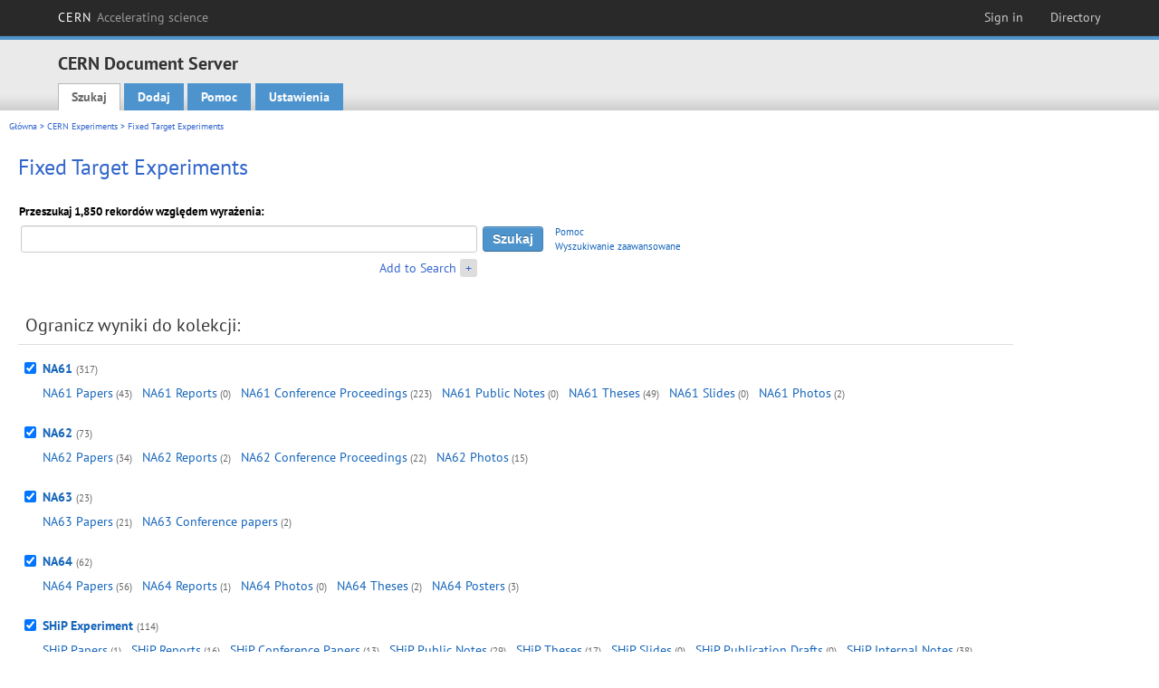

--- FILE ---
content_type: text/html; charset=utf-8
request_url: https://cds.cern.ch/collection/Fixed%20Target%20Experiments?ln=pl
body_size: 6220
content:
<!DOCTYPE html PUBLIC "-//W3C//DTD XHTML 1.0 Transitional//EN"
"http://www.w3.org/TR/xhtml1/DTD/xhtml1-transitional.dtd">

<!--[if IEMobile 7]><html class="iem7" xmlns="http://www.w3.org/1999/xhtml" lang="pl" xml:lang="pl" xmlns:og="http://ogp.me/ns#" xmlns:fb="http://ogp.me/ns/fb#"><![endif]-->
<!--[if lte IE 6]><html class="ie6 ie6-7 ie6-8" xmlns="http://www.w3.org/1999/xhtml" lang="pl" xml:lang="pl" xmlns:og="http://ogp.me/ns#" xmlns:fb="http://ogp.me/ns/fb#"><![endif]-->
<!--[if (IE 7)&(!IEMobile)]><html class="ie7 ie6-7 ie6-8" xmlns="http://www.w3.org/1999/xhtml" lang="pl" xml:lang="pl" xmlns:og="http://ogp.me/ns#" xmlns:fb="http://ogp.me/ns/fb#"><![endif]-->
<!--[if IE 8]><html class="ie8 ie6-8" xmlns="http://www.w3.org/1999/xhtml" lang="pl" xml:lang="pl" xmlns:og="http://ogp.me/ns#" xmlns:fb="http://ogp.me/ns/fb#"><![endif]-->
<!--[if (gte IE 9)|(gt IEMobile 7)]><!--><html xmlns="http://www.w3.org/1999/xhtml" lang="pl" xml:lang="pl" xmlns:og="http://ogp.me/ns#" xmlns:fb="http://ogp.me/ns/fb#"><!--<![endif]-->

<head>
 <title>Fixed Target Experiments - CERN Document Server</title>
<link href='https://framework.web.cern.ch/framework/2.0/fonts/PTSansWeb/PTSansWeb.css' rel='stylesheet' type='text/css' />
 <link rel="stylesheet" href="https://cds.cern.ch/img/invenio.css?v=20141127" type="text/css" />
 <link rel="stylesheet" href="https://cds.cern.ch/img/cern_theme/css/cern_theme.css?v=20141127" type="text/css" />
 <link rel="stylesheet"href="/css/font-awesome.min.css">
 <meta http-equiv="X-UA-Compatible" content="IE=Edge"/>



<link rel="stylesheet" href="https://cds.cern.ch/img/cern_toolbar/css/toolbar.css" type="text/css" />
<!--[if lt IE 8]>
    <link href="https://cds.cern.ch/img/cern_toolbar/css/toolbar-ie.css" rel="stylesheet" type="text/css">
<![endif]-->

 <!--[if lt IE 8]>
   <link rel="stylesheet" type="text/css" href="https://cds.cern.ch/img/invenio-ie7.css" />
 <![endif]-->
 <!--[if gt IE 8]>
   <style type="text/css">div.restrictedflag {filter:none;}</style>
 <![endif]-->

   <link rel="canonical" href="https://cds.cern.ch/collection/Fixed%20Target%20Experiments" />
  <link rel="alternate" hreflang="el" href="https://cds.cern.ch/collection/Fixed%20Target%20Experiments?ln=el" />
  <link rel="alternate" hreflang="fr" href="https://cds.cern.ch/collection/Fixed%20Target%20Experiments?ln=fr" />
  <link rel="alternate" hreflang="bg" href="https://cds.cern.ch/collection/Fixed%20Target%20Experiments?ln=bg" />
  <link rel="alternate" hreflang="zh-TW" href="https://cds.cern.ch/collection/Fixed%20Target%20Experiments?ln=zh_TW" />
  <link rel="alternate" hreflang="pt" href="https://cds.cern.ch/collection/Fixed%20Target%20Experiments?ln=pt" />
  <link rel="alternate" hreflang="no" href="https://cds.cern.ch/collection/Fixed%20Target%20Experiments?ln=no" />
  <link rel="alternate" hreflang="hr" href="https://cds.cern.ch/collection/Fixed%20Target%20Experiments?ln=hr" />
  <link rel="alternate" hreflang="ca" href="https://cds.cern.ch/collection/Fixed%20Target%20Experiments?ln=ca" />
  <link rel="alternate" hreflang="de" href="https://cds.cern.ch/collection/Fixed%20Target%20Experiments?ln=de" />
  <link rel="alternate" hreflang="it" href="https://cds.cern.ch/collection/Fixed%20Target%20Experiments?ln=it" />
  <link rel="alternate" hreflang="zh-CN" href="https://cds.cern.ch/collection/Fixed%20Target%20Experiments?ln=zh_CN" />
  <link rel="alternate" hreflang="sv" href="https://cds.cern.ch/collection/Fixed%20Target%20Experiments?ln=sv" />
  <link rel="alternate" hreflang="sk" href="https://cds.cern.ch/collection/Fixed%20Target%20Experiments?ln=sk" />
  <link rel="alternate" hreflang="en" href="https://cds.cern.ch/collection/Fixed%20Target%20Experiments?ln=en" />
  <link rel="alternate" hreflang="pl" href="https://cds.cern.ch/collection/Fixed%20Target%20Experiments?ln=pl" />
  <link rel="alternate" hreflang="ru" href="https://cds.cern.ch/collection/Fixed%20Target%20Experiments?ln=ru" />
  <link rel="alternate" hreflang="ka" href="https://cds.cern.ch/collection/Fixed%20Target%20Experiments?ln=ka" />
  <link rel="alternate" hreflang="ja" href="https://cds.cern.ch/collection/Fixed%20Target%20Experiments?ln=ja" />
  <link rel="alternate" hreflang="es" href="https://cds.cern.ch/collection/Fixed%20Target%20Experiments?ln=es" />

 <link rel="alternate" type="application/rss+xml" title="CERN Document Server RSS" href="https://cds.cern.ch/rss?cc=Fixed%20Target%20Experiments" />
 <link rel="search" type="application/opensearchdescription+xml" href="https://cds.cern.ch/opensearchdescription" title="CERN Document Server" />
 <link rel="unapi-server" type="application/xml" title="unAPI" href="https://cds.cern.ch/unapi" />
 
 <link rel="apple-touch-icon" href="/apple-touch-icon.png"/>
 <link rel="apple-touch-icon-precomposed" href="/apple-touch-icon-precomposed.png"/>
 <meta http-equiv="Content-Type" content="text/html; charset=utf-8" />
 <meta http-equiv="Content-Language" content="pl" />
 <meta name="description" content="CERN Document Server - Fixed Target Experiments" />
 <meta name="keywords" content="CERN Document Server, Fixed Target Experiments" />
 <script type="text/javascript" src="https://cds.cern.ch/js/jquery.min.js"></script>
 <!-- WebNews CSS library -->
 <link rel="stylesheet" href="https://cds.cern.ch/img/webnews.css" type="text/css" />
 <!-- WebNews JS library -->
 <script type="text/javascript" src="https://cds.cern.ch/js/webnews.js?v=20131009"></script>
 <meta property="fb:app_id" content="137353533001720"/>
 <script type="text/x-mathjax-config">
MathJax.Hub.Config({
  tex2jax: {inlineMath: [['$','$']],
            processEscapes: true},
  showProcessingMessages: false,
  messageStyle: "none"
});
</script>
<script src="/MathJax/MathJax.js?config=TeX-AMS_CHTML" type="text/javascript">
</script>
 <style></style>
</head>
<body class="search" lang="pl">



<!-- toolbar starts -->
  
        <div id="cern-toolbar">
            <h1><a href="http://cern.ch" title="CERN">CERN <span>Accelerating science</span></a></h1>
			<ul>
				
                   <li class="cern-accountlinks"><a class="cern-account" href="https://cds.cern.ch/youraccount/login?ln=pl&amp;referer=https%3A//cds.cern.ch/collection/Fixed%20Target%20Experiments%3Fln%3Dpl" title="Sign in to your CERN account">Sign in</a></li>
                                <li><a class="cern-directory" href="http://cern.ch/directory" title="Search CERN resources and browse the directory">Directory</a></li>
			</ul>
	</div>


<!-- toolbar ends -->

<!-- Nav header starts-->

<div role="banner" class="clearfix" id="header">

    <div class="header-inner inner">
      <hgroup class="clearfix">

<h2 id="site-name">
                <a rel="home" title="Home" href="/"><span>CERN Document Server</span></a>
              </h2>
              <h3 id="site-slogan">Access articles, reports and multimedia content in HEP</h3>
      </hgroup><!-- /#name-and-slogan -->


              <div role="navigation" id="main-navigation" class="cdsmenu">
          <h2 class="element-invisible">Main menu</h2><ul class="links inline clearfix">
<li class="menu-386 first active-trail"><a class="active-trail" href="https://cds.cern.ch/?ln=pl">Szukaj</a></li>
<li class="menu-444 "><a class="" title="" href="https://cds.cern.ch/submit?ln=pl">Dodaj</a></li>
<li class="menu-426 "><a class="" href="https://cds.cern.ch/help/?ln=pl">Pomoc</a></li>
<li class="leaf hassubcdsmenu">
        <a hreflang="en" class="header" href="https://cds.cern.ch/youraccount/display?ln=pl">Ustawienia</a>
        <ul class="subsubcdsmenu"><li><a href="https://cds.cern.ch/youralerts/list?ln=pl">Your alerts</a></li><li><a href="https://cds.cern.ch/yourbaskets/display?ln=pl">Your baskets</a></li><li><a href="https://cds.cern.ch/yourcomments?ln=pl">Your comments</a></li><li><a href="https://cds.cern.ch/youralerts/display?ln=pl">Your searches</a></li></ul></li>

</ul>        </div>

    </div>
  </div>

<!-- Nav header ends-->


<table class="navtrailbox">
 <tr>
  <td class="navtrailboxbody">
   <a href="/?ln=pl" class="navtrail">Główna</a> &gt; <a href="/collection/CERN%20Experiments?ln=pl" class="navtrail">CERN Experiments</a> &gt; Fixed Target Experiments
  </td>
 </tr>
</table>

</div>
        
<div class="pagebody">
  <div class="pagebodystripeleft">
    <div class="pageboxlefttop"></div>
    <div class="pageboxlefttopadd"></div>
    <div class="pageboxleftbottomadd"></div>
    <div class="pageboxleftbottom"></div>
  </div>
  <div class="pagebodystriperight">
    <div class="pageboxrighttop"></div>
    <div class="pageboxrighttopadd"></div>
    <div class="pageboxrightbottomadd"></div>
    <div class="pageboxrightbottom"></div>
  </div>
  <div class="pagebodystripemiddle">
    
    <div class="headline_div"><h1 class="headline">Fixed Target Experiments</h1></div>
    
    
               <form name="search" action="/search" method="get">
               
        <!--create_searchfor_addtosearch()-->
        <input type="hidden" name="ln" value="pl" /><input type="hidden" name="cc" value="Fixed Target Experiments" /><input type="hidden" name="sc" value="1" /><script>
        $(document).ready(function() {
        
            $('a#advbox-toggle').click(function() {
                $('#advbox').slideToggle();
                var sign = $('a#advbox-toggle-button').text();
                $('a#advbox-toggle-button').text(sign == "+" ? "−" : "+");
                return false;
            });
            $('a#advbox-toggle-button').click(function() {
                 $('#advbox').slideToggle();
                 var sign = $(this).text();
                 $(this).text(sign == "+" ? "−" : "+");
                 return false;
             });
             $('select[name=f1]').change(function(){
                 if ($(this).val() == 'author' && $('select[name=m1]').val() == 'a'){
                     $('select[name=m1]').val('e');
                 }
             });


        });
        </script>
        <table class="searchbox simplesearch">
        
            <thead>
                <tr align="left">
                    <th colspan="3" class="searchboxheader">Przeszukaj 1,850 rekordów względem wyrażenia:</th>
                </tr>
            </thead>
            
        <tbody>
        <tr valign="center">
            <td class="searchboxbody"><input type="text" name="p" size="60" value="" class="simplesearchfield"/></td>
            <td class="searchboxbody"><input class="formbutton" type="submit" name="action_search" value="Szukaj" /></td>
            <td class="searchboxbody" align="left" style="font-size:80%; line-height:1.5em;">
                <a href="https://cds.cern.ch/help/search-tips?ln=pl">Pomoc</a><br/>
                <a href="/collection/Fixed%20Target%20Experiments?ln=pl&amp;as=1">Wyszukiwanie zaawansowane</a>
            </td>
        </tr>
        <tr valign="baseline">
            <td class="searchboxbody" align="right">
                <small><a href="#" id="advbox-toggle">Add to Search</a>
                       <a href="#" id="advbox-toggle-button"/>+</a></small>
            </td>
        </tr>
         </tbody></table>
        
        <table class="searchbox simplesearch">
        <tr><td>
        <div id="advbox" class="searchboxbody" style="display:none">
            
        <select name="op1">
        <option value="a">I</option>
        <option value="o">LUB</option>
        <option value="n">I NIE</option>
        </select>
        
            
        <select name="m1">
        <option value="a">Wszystkie słowa</option>
        <option value="o">Dowolne słowo:</option>
        <option value="e">Dokładne zdanie</option>
        <option value="p">Fraza częściowa:</option>
        <option value="r">Wyrażenie regularne:</option>
        </select>
        
            <input type="text" name="p1" size="30" class="advancedsearchfield"/>
            <select name="f1"><option value="" selected="selected">wszystkie pola</option><option value="title">title</option><option value="author">author</option><option value="abstract">abstract</option><option value="reportnumber">report number</option><option value="year">year</option></select>
            <input class="formbutton" type="submit" name="action_asearch" value="Add to Search"/>
            <br>
            <small><input type="checkbox" name="f" value="fulltext" unchecked> Search also in the full-text of all documents</small>
        </div>
        </td></tr>
        </table>
        
               
               
                    <table cellspacing="0" cellpadding="0" border="0" class="narrowandfocusonsearchbox">
                      <tr>
                        <td valign="top"><table class="narrowsearchbox">
                   <thead>
                    <tr>
                     <th colspan="2" align="left" class="narrowsearchboxheader">
                      Ogranicz wyniki do kolekcji:
                     </th>
                    </tr>
                   </thead>
                   <tbody><tr><td class="narrowsearchboxbody" valign="top"><input type="checkbox" name="c" value="NA61" checked="checked" /></td><td valign="top"><span class="collection-first-level collection-father-has-grandchildren"><a href="/collection/NA61?ln=pl">NA61</a>&nbsp;<small class="nbdoccoll">(317)</small></span> <ul class="collection-second-level"> <li><a href="/collection/NA61%20Papers?ln=pl">NA61 Papers</a>&nbsp;<small class="nbdoccoll">(43)</small></li>  <li><a href="/collection/NA61%20Reports?ln=pl">NA61 Reports</a>&nbsp;<small class="nbdoccoll">(0)</small></li>  <li><a href="/collection/NA61%20Conference%20Proceedings?ln=pl">NA61 Conference Proceedings</a>&nbsp;<small class="nbdoccoll">(223)</small></li>  <li><a href="/collection/NA61%20Public%20Notes?ln=pl">NA61 Public Notes</a>&nbsp;<small class="nbdoccoll">(0)</small></li>  <li><a href="/collection/NA61%20Theses?ln=pl">NA61 Theses</a>&nbsp;<small class="nbdoccoll">(49)</small></li>  <li><a href="/collection/NA61%20Slides?ln=pl">NA61 Slides</a>&nbsp;<small class="nbdoccoll">(0)</small></li>  <li><a href="/collection/NA61%20Photos?ln=pl">NA61 Photos</a>&nbsp;<small class="nbdoccoll">(2)</small></li> </ul></td></tr><tr><td class="narrowsearchboxbody" valign="top"><input type="checkbox" name="c" value="NA62" checked="checked" /></td><td valign="top"><span class="collection-first-level collection-father-has-grandchildren"><a href="/collection/NA62?ln=pl">NA62</a>&nbsp;<small class="nbdoccoll">(73)</small></span> <ul class="collection-second-level"> <li><a href="/collection/NA62%20Papers?ln=pl">NA62 Papers</a>&nbsp;<small class="nbdoccoll">(34)</small></li>  <li><a href="/collection/NA62%20Reports?ln=pl">NA62 Reports</a>&nbsp;<small class="nbdoccoll">(2)</small></li>  <li><a href="/collection/NA62%20Conference%20Proceedings?ln=pl">NA62 Conference Proceedings</a>&nbsp;<small class="nbdoccoll">(22)</small></li>  <li><a href="/collection/NA62%20Photos?ln=pl">NA62 Photos</a>&nbsp;<small class="nbdoccoll">(15)</small></li> </ul></td></tr><tr><td class="narrowsearchboxbody" valign="top"><input type="checkbox" name="c" value="NA63" checked="checked" /></td><td valign="top"><span class="collection-first-level collection-father-has-grandchildren"><a href="/collection/NA63?ln=pl">NA63</a>&nbsp;<small class="nbdoccoll">(23)</small></span> <ul class="collection-second-level"> <li><a href="/collection/NA63%20Papers?ln=pl">NA63 Papers</a>&nbsp;<small class="nbdoccoll">(21)</small></li>  <li><a href="/collection/NA63%20Conference%20papers?ln=pl">NA63 Conference papers</a>&nbsp;<small class="nbdoccoll">(2)</small></li> </ul></td></tr><tr><td class="narrowsearchboxbody" valign="top"><input type="checkbox" name="c" value="NA64" checked="checked" /></td><td valign="top"><span class="collection-first-level collection-father-has-grandchildren"><a href="/collection/NA64?ln=pl">NA64</a>&nbsp;<small class="nbdoccoll">(62)</small></span> <ul class="collection-second-level"> <li><a href="/collection/NA64%20Papers?ln=pl">NA64 Papers</a>&nbsp;<small class="nbdoccoll">(56)</small></li>  <li><a href="/collection/NA64%20Reports?ln=pl">NA64 Reports</a>&nbsp;<small class="nbdoccoll">(1)</small></li>  <li><a href="/collection/NA64%20Photos?ln=pl">NA64 Photos</a>&nbsp;<small class="nbdoccoll">(0)</small></li>  <li><a href="/collection/NA64%20Theses?ln=pl">NA64 Theses</a>&nbsp;<small class="nbdoccoll">(2)</small></li>  <li><a href="/collection/NA64%20Posters?ln=pl">NA64 Posters</a>&nbsp;<small class="nbdoccoll">(3)</small></li> </ul></td></tr><tr><td class="narrowsearchboxbody" valign="top"><input type="checkbox" name="c" value="SHiP Experiment" checked="checked" /></td><td valign="top"><span class="collection-first-level collection-father-has-grandchildren"><a href="/collection/SHiP%20Experiment?ln=pl">SHiP Experiment</a>&nbsp;<small class="nbdoccoll">(114)</small></span> <ul class="collection-second-level"> <li><a href="/collection/SHiP%20Papers?ln=pl">SHiP Papers</a>&nbsp;<small class="nbdoccoll">(1)</small></li>  <li><a href="/collection/SHiP%20Reports?ln=pl">SHiP Reports</a>&nbsp;<small class="nbdoccoll">(16)</small></li>  <li><a href="/collection/SHiP%20Conference%20Papers?ln=pl">SHiP Conference Papers</a>&nbsp;<small class="nbdoccoll">(13)</small></li>  <li><a href="/collection/SHiP%20Public%20Notes?ln=pl">SHiP Public Notes</a>&nbsp;<small class="nbdoccoll">(29)</small></li>  <li><a href="/collection/SHiP%20Theses?ln=pl">SHiP Theses</a>&nbsp;<small class="nbdoccoll">(17)</small></li>  <li><a href="/collection/SHiP%20Slides?ln=pl">SHiP Slides</a>&nbsp;<small class="nbdoccoll">(0)</small></li>  <li><a href="/collection/SHiP%20Publication%20Drafts?ln=pl">SHiP Publication Drafts</a>&nbsp;<small class="nbdoccoll">(0)</small></li>  <li><a href="/collection/SHiP%20Internal%20Notes?ln=pl">SHiP Internal Notes</a>&nbsp;<small class="nbdoccoll">(38)</small></li> </ul></td></tr><tr><td class="narrowsearchboxbody" valign="top"><input type="checkbox" name="c" value="COMPASS" checked="checked" /></td><td valign="top"><span class="collection-first-level collection-father-has-grandchildren"><a href="/collection/COMPASS?ln=pl">COMPASS</a>&nbsp;<small class="nbdoccoll">(724)</small></span> <ul class="collection-second-level"> <li><a href="/collection/COMPASS%20Conference%20Proceedings?ln=pl">COMPASS Conference Proceedings</a>&nbsp;<small class="nbdoccoll">(514)</small></li>  <li><a href="/collection/COMPASS%20Slides?ln=pl">COMPASS Slides</a>&nbsp;<small class="nbdoccoll">(0)</small></li>  <li><a href="/collection/COMPASS%20Theses?ln=pl">COMPASS Theses</a>&nbsp;<small class="nbdoccoll">(138)</small></li>  <li><a href="/collection/COMPASS%20Draft%20Conference%20Proceedings?ln=pl">COMPASS Draft Conference Proceedings</a>&nbsp;<small class="nbdoccoll">(1)</small></li>  <li><a href="/collection/COMPASS%20Draft%20Slides?ln=pl">COMPASS Draft Slides</a>&nbsp;<small class="nbdoccoll">(0)</small></li>  <li><a href="/collection/COMPASS%20Papers?ln=pl">COMPASS Papers</a>&nbsp;<small class="nbdoccoll">(71)</small></li> </ul></td></tr><tr><td class="narrowsearchboxbody" valign="top"><input type="checkbox" name="c" value="UA2" checked="checked" /></td><td valign="top"><span class="collection-first-level collection-father-has-grandchildren"><a href="/collection/UA2?ln=pl">UA2</a>&nbsp;<small class="nbdoccoll">(371)</small></span> <ul class="collection-second-level"> <li><a href="/collection/UA2%20papers?ln=pl">UA2 papers</a>&nbsp;<small class="nbdoccoll">(74)</small></li>  <li><a href="/collection/UA2%20theses?ln=pl">UA2 theses</a>&nbsp;<small class="nbdoccoll">(30)</small></li>  <li><a href="/collection/UA2%20conference%20proceedings?ln=pl">UA2 conference proceedings</a>&nbsp;<small class="nbdoccoll">(243)</small></li>  <li><a href="/collection/UA2%20Committee%20Documents?ln=pl">UA2 Committee Documents</a>&nbsp;<small class="nbdoccoll">(24)</small></li>  <li><a href="/collection/UA2%20Photos?ln=pl">UA2 Photos</a>&nbsp;<small class="nbdoccoll">(0)</small></li> </ul></td></tr><tr><td class="narrowsearchboxbody" valign="top"><input type="checkbox" name="c" value="UA4" checked="checked" /></td><td valign="top"><span class="collection-first-level collection-father-has-grandchildren"><a href="/collection/UA4?ln=pl">UA4</a>&nbsp;<small class="nbdoccoll">(54)</small></span> <ul class="collection-second-level"> <li><a href="/collection/UA4%20papers?ln=pl">UA4 papers</a>&nbsp;<small class="nbdoccoll">(19)</small></li>  <li><a href="/collection/UA4%20theses?ln=pl">UA4 theses</a>&nbsp;<small class="nbdoccoll">(2)</small></li>  <li><a href="/collection/UA4%20conference%20proceedings?ln=pl">UA4 conference proceedings</a>&nbsp;<small class="nbdoccoll">(25)</small></li>  <li><a href="/collection/UA4%20Committee%20Documents?ln=pl">UA4 Committee Documents</a>&nbsp;<small class="nbdoccoll">(8)</small></li>  <li><a href="/collection/UA4%20Photos?ln=pl">UA4 Photos</a>&nbsp;<small class="nbdoccoll">(0)</small></li> </ul></td></tr><tr><td class="narrowsearchboxbody" valign="top"><input type="checkbox" name="c" value="UA5" checked="checked" /></td><td valign="top"><span class="collection-first-level collection-father-has-grandchildren"><a href="/collection/UA5?ln=pl">UA5</a>&nbsp;<small class="nbdoccoll">(102)</small></span> <ul class="collection-second-level"> <li><a href="/collection/UA5%20Papers?ln=pl">UA5 Papers</a>&nbsp;<small class="nbdoccoll">(28)</small></li>  <li><a href="/collection/UA5%20Theses?ln=pl">UA5 Theses</a>&nbsp;<small class="nbdoccoll">(14)</small></li>  <li><a href="/collection/UA5%20Conference%20Proceedings?ln=pl">UA5 Conference Proceedings</a>&nbsp;<small class="nbdoccoll">(47)</small></li>  <li><a href="/collection/UA5%20Committee%20Documents?ln=pl">UA5 Committee Documents</a>&nbsp;<small class="nbdoccoll">(13)</small></li>  <li><a href="/collection/UA5%20Photos?ln=pl">UA5 Photos</a>&nbsp;<small class="nbdoccoll">(0)</small></li> </ul></td></tr><tr><td class="narrowsearchboxbody" valign="top"><input type="checkbox" name="c" value="UA8" checked="checked" /></td><td valign="top"><span class="collection-first-level collection-father-has-grandchildren"><a href="/collection/UA8?ln=pl">UA8</a>&nbsp;<small class="nbdoccoll">(16)</small></span> <ul class="collection-second-level"> <li><a href="/collection/UA8%20Papers?ln=pl">UA8 Papers</a>&nbsp;<small class="nbdoccoll">(8)</small></li>  <li><a href="/collection/UA8%20Theses?ln=pl">UA8 Theses</a>&nbsp;<small class="nbdoccoll">(1)</small></li>  <li><a href="/collection/UA8%20Conference%20Proceedings?ln=pl">UA8 Conference Proceedings</a>&nbsp;<small class="nbdoccoll">(4)</small></li>  <li><a href="/collection/UA8%20Committee%20Documents?ln=pl">UA8 Committee Documents</a>&nbsp;<small class="nbdoccoll">(3)</small></li>  <li><a href="/collection/UA8%20Photos?ln=pl">UA8 Photos</a>&nbsp;<small class="nbdoccoll">(0)</small></li> </ul></td></tr><tr><td class="narrowsearchboxbody" valign="top"><input type="checkbox" name="c" value="NA60P" checked="checked" /></td><td valign="top"><span class="collection-first-level collection-father-has-grandchildren"><a href="/collection/NA60P?ln=pl">NA60P</a>&nbsp;<small class="nbdoccoll">(0)</small></span> <ul class="collection-second-level"> <li><a href="/collection/NA60P%20Papers?ln=pl">NA60P Papers</a>&nbsp;<small class="nbdoccoll">(0)</small></li>  <li><a href="/collection/NA60P%20Conference%20Proceedings?ln=pl">NA60P Conference Proceedings</a>&nbsp;<small class="nbdoccoll">(0)</small></li>  <li><a href="/collection/NA60P%20Notes?ln=pl">NA60P Notes</a>&nbsp;<small class="nbdoccoll">(0)</small></li> </ul></td></tr><tr><td class="narrowsearchboxbody" valign="top"><input type="checkbox" name="c" value="AMBER" checked="checked" /></td><td valign="top"><span class="collection-first-level collection-father-has-grandchildren"><a href="/collection/AMBER?ln=pl">AMBER</a>&nbsp;<small class="nbdoccoll">(5)</small></span> <ul class="collection-second-level"> <li><a href="/collection/AMBER%20Conference%20Proceedings?ln=pl">AMBER Conference Proceedings</a>&nbsp;<small class="nbdoccoll">(4)</small></li>  <li><a href="/collection/AMBER%20Slides?ln=pl">AMBER Slides</a>&nbsp;<small class="nbdoccoll">(0)</small></li>  <li><a href="/collection/AMBER%20Notes?ln=pl">AMBER Notes</a>&nbsp;<small class="nbdoccoll">(1)</small></li>  <li><a href="/collection/AMBER%20Internal%20Notes?ln=pl">AMBER Internal Notes</a>&nbsp;<small class="nbdoccoll">(0)</small></li> </ul></td></tr></tbody></table></td>
                   </tr></table>
               </form>
  </div>
  <div class="clear"></div>
</div>


<footer id="footer" class="pagefooter clearfix">

<!-- replaced page footer -->

 <div class="pagefooterstripeleft">
  CERN Document Server&nbsp;::&nbsp;<a class="footer" href="https://cds.cern.ch/?ln=pl">Szukaj</a>&nbsp;::&nbsp;<a class="footer" href="https://cds.cern.ch/submit?ln=pl">Dodaj</a>&nbsp;::&nbsp;<a class="footer" href="https://cds.cern.ch/youraccount/display?ln=pl">Ustawienia</a>&nbsp;::&nbsp;<a class="footer" href="https://cds.cern.ch/help/?ln=pl">Pomoc</a>&nbsp;::&nbsp;<a class="footer" href="https://cern.service-now.com/service-portal?id=privacy_policy&se=CDS-Service" target="_blank">Privacy Notice</a>&nbsp;::&nbsp;<a class="footer" href="https://repository.cern/content-policy" target="_blank">Content Policy</a>&nbsp;::&nbsp;<a class="footer" href="https://repository.cern/terms" target="_blank">Terms and Conditions</a>
  <br />
  System <a class="footer" href="http://invenio-software.org/">Invenio</a>
  <br />
  Administrator <a class="footer" href="https://cern.service-now.com/service-portal?id=service_element&name=CDS-Service">CDS Service</a> - Need help? Contact <a href="https://cern.service-now.com/service-portal?id=service_element&name=CDS-Service">CDS Support</a>.
  <br />
  Zmieniono: 19 Sty 2026, 21:58
 </div>

<div class="pagefooterstriperight">

  <div  class="cern-logo">
    <a id="logo" href="http://cern.ch" title="CERN" rel="CERN" ><img src="https://cds.cern.ch/img/cern_theme/img/cern-logo-large.png" alt="CERN" /></a>
  </div>
  <div class="cern-languagebox">
    Ta strona jest również dostępna w następujących językach:<br /><a href="/collection/Fixed%20Target%20Experiments?ln=bg" class="langinfo">Български</a> &nbsp;<a href="/collection/Fixed%20Target%20Experiments?ln=ca" class="langinfo">Català</a> &nbsp;<a href="/collection/Fixed%20Target%20Experiments?ln=de" class="langinfo">Deutsch</a> &nbsp;<a href="/collection/Fixed%20Target%20Experiments?ln=el" class="langinfo">Ελληνικά</a> &nbsp;<a href="/collection/Fixed%20Target%20Experiments?ln=en" class="langinfo">English</a> &nbsp;<a href="/collection/Fixed%20Target%20Experiments?ln=es" class="langinfo">Español</a> &nbsp;<a href="/collection/Fixed%20Target%20Experiments?ln=fr" class="langinfo">Français</a> &nbsp;<a href="/collection/Fixed%20Target%20Experiments?ln=hr" class="langinfo">Hrvatski</a> &nbsp;<a href="/collection/Fixed%20Target%20Experiments?ln=it" class="langinfo">Italiano</a> &nbsp;<a href="/collection/Fixed%20Target%20Experiments?ln=ja" class="langinfo">日本語</a> &nbsp;<a href="/collection/Fixed%20Target%20Experiments?ln=ka" class="langinfo">ქართული</a> &nbsp;<a href="/collection/Fixed%20Target%20Experiments?ln=no" class="langinfo">Norsk/Bokmål</a> &nbsp;<span class="langinfo">Polski</span> &nbsp;<a href="/collection/Fixed%20Target%20Experiments?ln=pt" class="langinfo">Português</a> &nbsp;<a href="/collection/Fixed%20Target%20Experiments?ln=ru" class="langinfo">Русский</a> &nbsp;<a href="/collection/Fixed%20Target%20Experiments?ln=sk" class="langinfo">Slovensky</a> &nbsp;<a href="/collection/Fixed%20Target%20Experiments?ln=sv" class="langinfo">Svenska</a> &nbsp;<a href="/collection/Fixed%20Target%20Experiments?ln=zh_CN" class="langinfo">中文(简)</a> &nbsp;<a href="/collection/Fixed%20Target%20Experiments?ln=zh_TW" class="langinfo">中文(繁)</a>
  </div>
</div>

<!-- replaced page footer -->
</footer>
<script type="text/javascript">

  var SyndeticsBookCovers = (function() {
    var SMALL_SIZE = "sc.gif",
        MEDIUM_SIZE = "mc.gif",
        RAW_URL = "https://secure.syndetics.com/index.aspx?isbn=THEISBN/THESIZE&client=cernlibrary";

    replaceCover = function(imgElement, isbns, hdFormat) {
      var img = new Image(),
          size = hdFormat ? MEDIUM_SIZE : SMALL_SIZE;
      var _isbns = isbns.sort(function(a, b) {
        // sort from shortest to longest ISBN (more modern)
        return a.length > b.length ? 1 : -1;
      });

      function next() {
        var isbn = _isbns.pop();
        if (isbn) {
          var url = RAW_URL.replace("THEISBN", isbn).replace("THESIZE", size);
          img.src = url;
        }
      }

      function done() {
        imgElement.src = img.src;
      }

      img.onload = function() {
        if (this.width > 1) {
          done();
        } else {
          next();
        }
      };

      next();
    };

    return {
      replaceCover: replaceCover
    };
  })();

  $(document).ready(function() {

      // get book covers
      $("img.book-cover").each(function() {
        var $this = $(this),
            strIsbns = $this.data("isbns") || "",
            isbnsArray = String(strIsbns).split(","),
            hdFormat = $this.hasClass("hd");
        SyndeticsBookCovers.replaceCover(this, isbnsArray, hdFormat);
      });

      // WebNews tooltips
      $.ajax({
          url: "/news/tooltips",
          success: function(data) {
              create_tooltips(data);
          },
          dataType: "json",
          cache: false
      });
  });

</script>
<!-- Feedback script -->
<script src="//cds.cern.ch/js/feedback.js"></script>
<!-- Feedback script -->
        
<!-- Matomo -->
<script>
  var _paq = window._paq = window._paq || [];
  /* tracker methods like "setCustomDimension" should be called before "trackPageView" */
  _paq.push(['trackPageView']);
  _paq.push(['enableLinkTracking']);
  (function() {
    var u="https://webanalytics.web.cern.ch/";
    _paq.push(['setTrackerUrl', u+'matomo.php']);
    _paq.push(['setSiteId', '756']);
    var d=document, g=d.createElement('script'), s=d.getElementsByTagName('script')[0];
    g.async=true; g.src=u+'matomo.js'; s.parentNode.insertBefore(g,s);
  })();
</script>
<!-- End Matomo Code -->
          
</body>
</html>
        